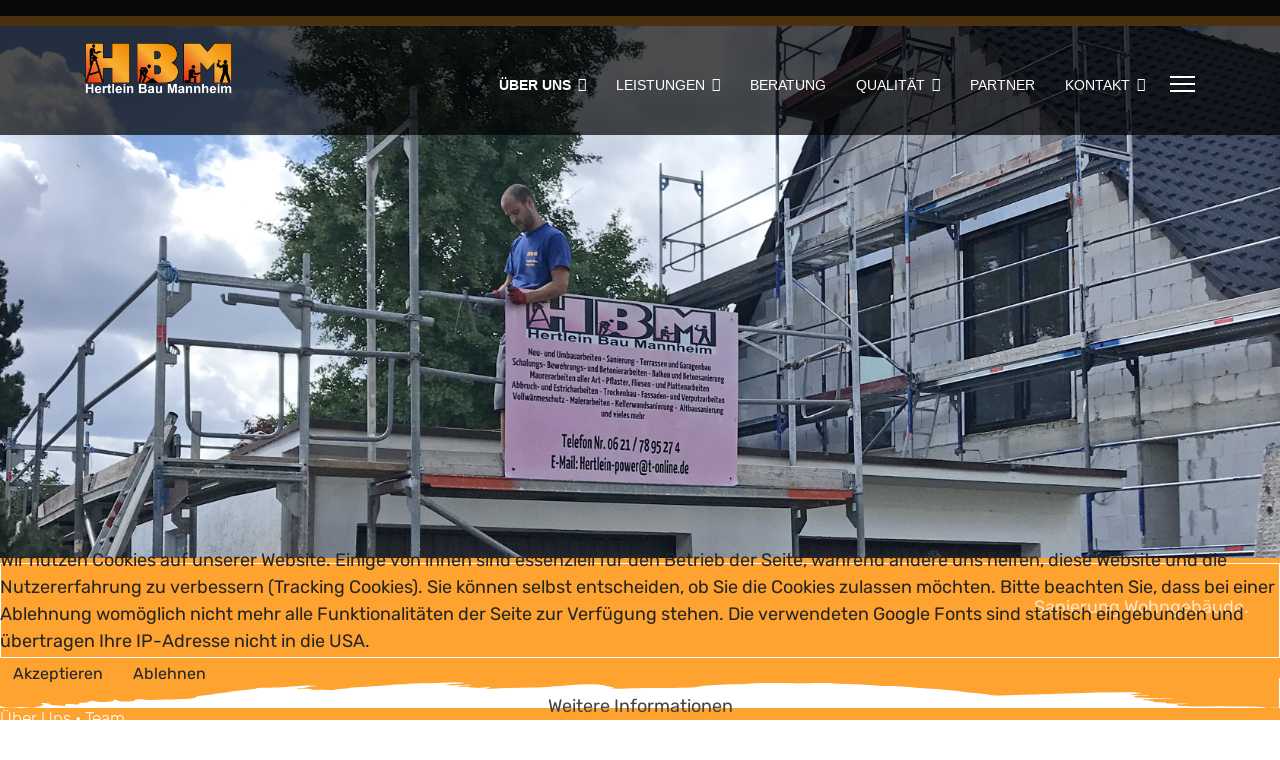

--- FILE ---
content_type: text/html; charset=utf-8
request_url: http://hertleinbau-mannheim.com/index.php/ueber-uns/team
body_size: 40935
content:

<!doctype html>
<html lang="de-de" dir="ltr">
	
<head><!--h4--><!--JMG Disable Google Font 5.2.0--><!--23 js sources localized--><!--17 CSS sources localized-->
<script type="text/javascript">  (function(){    function blockCookies(disableCookies, disableLocal, disableSession){    if(disableCookies == 1){    if(!document.__defineGetter__){    Object.defineProperty(document, 'cookie',{    get: function(){ return ''; },    set: function(){ return true;}    });    }else{    var oldSetter = document.__lookupSetter__('cookie');    if(oldSetter) {    Object.defineProperty(document, 'cookie', {    get: function(){ return ''; },    set: function(v){ if(v.match(/reDimCookieHint\=/) || v.match(/ac7f29983ffe9c35e02b9933ff1344f8\=/)) {    oldSetter.call(document, v);    }    return true;    }    });    }    }    var cookies = document.cookie.split(';');    for (var i = 0; i < cookies.length; i++) {    var cookie = cookies[i];    var pos = cookie.indexOf('=');    var name = '';    if(pos > -1){    name = cookie.substr(0, pos);    }else{    name = cookie;    } if(name.match(/reDimCookieHint/)) {    document.cookie = name + '=; expires=Thu, 01 Jan 1970 00:00:00 GMT';    }    }    }    if(disableLocal == 1){    window.localStorage.clear();    window.localStorage.__proto__ = Object.create(window.Storage.prototype);    window.localStorage.__proto__.setItem = function(){ return undefined; };    }    if(disableSession == 1){    window.sessionStorage.clear();    window.sessionStorage.__proto__ = Object.create(window.Storage.prototype);    window.sessionStorage.__proto__.setItem = function(){ return undefined; };    }    }    blockCookies(1,1,1);    }()); </script>


		
		<meta name="viewport" content="width=device-width, initial-scale=1, shrink-to-fit=no">
		<meta charset="utf-8">
	<meta name="generator" content="HELIX_ULTIMATE_GENERATOR_TEXT">
	<title>Hertlein Bau – Team</title>
	<link href="/images/favicon.ico" rel="icon" type="image/vnd.microsoft.icon">
<link href="/media/vendor/joomla-custom-elements/css/joomla-alert.min.css?0.2.0" rel="stylesheet" />
	<link href="/plugins/system/cookiehint/css/style.css?ac5a20ade8dc899cdbeef0778cd865f3" rel="stylesheet" />
	<link href="/components/com_sppagebuilder/assets/css/font-awesome-5.min.css" rel="stylesheet" />
	<link href="/components/com_sppagebuilder/assets/css/font-awesome-v4-shims.css" rel="stylesheet" />
	<link href="/components/com_sppagebuilder/assets/css/animate.min.css" rel="stylesheet" />
	<link href="/components/com_sppagebuilder/assets/css/sppagebuilder.css" rel="stylesheet" />
	<!--removed external google font: Rubik:100,100italic,200,200italic,300,300italic,400,400italic,500,500italic,600,600italic,700,700italic,800,800italic,900,900italic-->
	<link href="/components/com_sppagebuilder/assets/css/magnific-popup.css" rel="stylesheet" />
	<link href="/media/com_sppagebuilder/css/page-21.css" rel="stylesheet" />
	<link href="/plugins/system/jce/css/content.css?badb4208be409b1335b815dde676300e" rel="stylesheet" />
	<!--removed external google font: Rubik:100,100i,200,200i,300,300i,400,400i,500,500i,600,600i,700,700i,800,800i,900,900i-->
	<!--removed external google font: Rubik:100,100i,200,200i,300,300i,400,400i,500,500i,600,600i,700,700i,800,800i,900,900i-->
	<link href="/templates/h4/css/bootstrap.min.css" rel="stylesheet" />
	<link href="/plugins/system/helixultimate/assets/css/system-j4.min.css" rel="stylesheet" />
	<link href="/templates/h4/css/template.css" rel="stylesheet" />
	<link href="/templates/h4/css/presets/default.css" rel="stylesheet" />
	<link href="/templates/h4/css/custom.css" rel="stylesheet" />
	<style>#redim-cookiehint-bottom {position: fixed; z-index: 99999; left: 0px; right: 0px; bottom: 0px; top: auto !important;}</style>
	<style>#section-id-1565604220355 .sppb-shape-container.sppb-bottom-shape > svg path, #section-id-1565604220355 .sppb-shape-container.sppb-bottom-shape > svg polygon{fill:#ffa330;}</style>
	<style>#section-id-1565604220355 .sppb-shape-container.sppb-bottom-shape > svg{width:100%;max-width:100%;height:30px;}</style>
	<style>@media (min-width: 768px) and (max-width: 991px) { #section-id-1565604220355 .sppb-shape-container.sppb-bottom-shape > svg{width:100%;max-width:100%;} }</style>
	<style>@media (max-width: 767px) { #section-id-1565604220355 .sppb-shape-container.sppb-bottom-shape > svg{width:100%;max-width:100%;} }</style>
	<style>#section-id-1565605264753 .sppb-shape-container.sppb-bottom-shape > svg path, #section-id-1565605264753 .sppb-shape-container.sppb-bottom-shape > svg polygon{fill:#fff;}</style>
	<style>#section-id-1565605264753 .sppb-shape-container.sppb-bottom-shape > svg{width:100%;max-width:100%;height:30px;}</style>
	<style>@media (min-width: 768px) and (max-width: 991px) { #section-id-1565605264753 .sppb-shape-container.sppb-bottom-shape > svg{width:100%;max-width:100%;} }</style>
	<style>@media (max-width: 767px) { #section-id-1565605264753 .sppb-shape-container.sppb-bottom-shape > svg{width:100%;max-width:100%;} }</style>
	<style>#section-id-1694415260211 .sppb-shape-container.sppb-top-shape > svg path, #section-id-1694415260211 .sppb-shape-container.sppb-top-shape > svg polygon{fill:#fff;}</style>
	<style>#section-id-1694415260211 .sppb-shape-container.sppb-top-shape > svg{width:100%;max-width:100%;height:30px;}</style>
	<style>@media (min-width: 768px) and (max-width: 991px) { #section-id-1694415260211 .sppb-shape-container.sppb-top-shape > svg{width:100%;max-width:100%;} }</style>
	<style>@media (max-width: 767px) { #section-id-1694415260211 .sppb-shape-container.sppb-top-shape > svg{width:100%;max-width:100%;} }</style>
	<style>#section-id-1694415260211 .sppb-shape-container.sppb-bottom-shape > svg path, #section-id-1694415260211 .sppb-shape-container.sppb-bottom-shape > svg polygon{fill:#464646;}</style>
	<style>#section-id-1694415260211 .sppb-shape-container.sppb-bottom-shape > svg{width:100%;max-width:100%;height:30px;}</style>
	<style>@media (min-width: 768px) and (max-width: 991px) { #section-id-1694415260211 .sppb-shape-container.sppb-bottom-shape > svg{width:100%;max-width:100%;} }</style>
	<style>@media (max-width: 767px) { #section-id-1694415260211 .sppb-shape-container.sppb-bottom-shape > svg{width:100%;max-width:100%;} }</style>
	<style>#sp-header {
  left: 0;
  position: absolute;
  top: 0;
  width: 100%;
  box-shadow: none;
  line-height: 38px;
  padding: 38px 0px 20px 0px;
  background: rgba(0, 0, 0, 0.7);
}


#sp-header.header-sticky {
  padding: 35px 0px;
  background-color: rgba(0, 0, 0, 0.7);
  box-shadow: 0 1px 3px rgba(255,255,255,.1);
}

.logo-image {
  height: 55px;
  margin-top: 5px;
}

#sp-header {
  height: 135px;
  width: 100%;
}

#sp-header {
  line-height: 75px;
}</style>
	<style>body{font-family: 'Rubik', sans-serif;font-size: 18px;font-weight: 400;text-decoration: none;}
</style>
	<style>h1{font-family: 'Rubik', sans-serif;font-size: 30px;font-weight: 400;text-decoration: none;}
</style>
	<style>h3{font-family: 'Rubik', sans-serif;font-size: 17px;font-weight: 300;text-decoration: none;}
</style>
	<style>h4{font-family: 'Rubik', sans-serif;font-size: 30px;font-weight: 100;text-decoration: none;}
</style>
	<style>.sp-megamenu-parent > li > a, .sp-megamenu-parent > li > span, .sp-megamenu-parent .sp-dropdown li.sp-menu-item > a{font-family: 'Arial', sans-serif;font-weight: 300;text-decoration: none;}
</style>
	<style>.logo-image {height:55px;}.logo-image-phone {height:55px;}</style>
	<style>#sp-section-1{ background-color:TRANSPARENT; }</style>
	<style>#sp-main-body{ background-color:#FFA330; }</style>
	<style>#sp-footer{ background-color:#464646;color:#FFFFFF; }</style>
<script src="/media/vendor/jquery/js/jquery.min.js?3.6.3"></script>
	<script src="/media/legacy/js/jquery-noconflict.min.js?04499b98c0305b16b373dff09fe79d1290976288"></script>
	<script type="application/json" class="joomla-script-options new">{"csrf.token":"a8e51733b1f7c5c771cdc858d4120057","data":{"breakpoints":{"tablet":991,"mobile":480},"header":{"stickyOffset":"100"}},"joomla.jtext":{"ERROR":"Fehler","MESSAGE":"Nachricht","NOTICE":"Hinweis","WARNING":"Warnung","JCLOSE":"Schlie\u00dfen","JOK":"OK","JOPEN":"\u00d6ffnen"},"system.paths":{"root":"","rootFull":"http:\/\/hertleinbau-mannheim.com\/","base":"","baseFull":"http:\/\/hertleinbau-mannheim.com\/"}}</script>
	<script src="/media/system/js/core.min.js?576eb51da909dcf692c98643faa6fc89629ead18"></script>
	<script src="/media/vendor/bootstrap/js/bootstrap-es5.min.js?5.2.3" nomodule defer></script>
	<script src="/media/system/js/showon-es5.min.js?4773265a19291954f19755d6f2ade3ca7ed9022f" defer nomodule></script>
	<script src="/media/system/js/messages-es5.min.js?44e3f60beada646706be6569e75b36f7cf293bf9" nomodule defer></script>
	<script src="/media/vendor/bootstrap/js/alert.min.js?5.2.3" type="module"></script>
	<script src="/media/vendor/bootstrap/js/button.min.js?5.2.3" type="module"></script>
	<script src="/media/vendor/bootstrap/js/carousel.min.js?5.2.3" type="module"></script>
	<script src="/media/vendor/bootstrap/js/collapse.min.js?5.2.3" type="module"></script>
	<script src="/media/vendor/bootstrap/js/dropdown.min.js?5.2.3" type="module"></script>
	<script src="/media/vendor/bootstrap/js/modal.min.js?5.2.3" type="module"></script>
	<script src="/media/vendor/bootstrap/js/offcanvas.min.js?5.2.3" type="module"></script>
	<script src="/media/vendor/bootstrap/js/popover.min.js?5.2.3" type="module"></script>
	<script src="/media/vendor/bootstrap/js/scrollspy.min.js?5.2.3" type="module"></script>
	<script src="/media/vendor/bootstrap/js/tab.min.js?5.2.3" type="module"></script>
	<script src="/media/vendor/bootstrap/js/toast.min.js?5.2.3" type="module"></script>
	<script src="/media/system/js/showon.min.js?bfc733e48a923aaffb3d959cd04f176bad7d7d52" type="module"></script>
	<script src="/media/system/js/messages.min.js?7425e8d1cb9e4f061d5e30271d6d99b085344117" type="module"></script>
	<script src="/components/com_sppagebuilder/assets/js/jquery.parallax.js"></script>
	<script src="/components/com_sppagebuilder/assets/js/sppagebuilder.js" defer></script>
	<script src="/components/com_sppagebuilder/assets/js/jquery.magnific-popup.min.js"></script>
	<script src="/templates/h4/js/main.js"></script>
	<script>;(function ($) {
	$.ajaxSetup({
		headers: {
			'X-CSRF-Token': Joomla.getOptions('csrf.token')
		}
	});
})(jQuery);</script>
	<script>template="h4";</script>
	<meta property="og:title" content="Team" />
	<meta property="og:type" content="website" />
	<meta property="og:url" content="http://hertleinbau-mannheim.com/index.php/ueber-uns/team" />
	<meta property="og:site_name" content="Hertlein Bau" />
	<meta name="twitter:card" content="summary" />
	<meta name="twitter:site" content="Hertlein Bau" />
	<link href="/media/plg_system_jmgdisablegooglefont/assets/css/rubik.css" rel="stylesheet" type="text/css" />
<link href="/media/plg_system_jmgdisablegooglefont/assets/css/rubik.css" rel="stylesheet" type="text/css" />
<link href="/media/plg_system_jmgdisablegooglefont/assets/css/rubik.css" rel="stylesheet" type="text/css" />
</head>
	<body class="site helix-ultimate hu com_sppagebuilder com-sppagebuilder view-page layout-default task-none itemid-193 de-de ltr sticky-header layout-fluid offcanvas-init offcanvs-position-right">

		
		
		<div class="body-wrapper">
			<div class="body-innerwrapper">
				
	<div class="sticky-header-placeholder"></div>
<div id="sp-top-bar">
	<div class="container">
		<div class="container-inner">
			<div class="row">
				<div id="sp-top1" class="col-lg-6">
					<div class="sp-column text-center text-lg-start">
						
												
					</div>
				</div>

				<div id="sp-top2" class="col-lg-6">
					<div class="sp-column text-center text-lg-end">
						
												
					</div>
				</div>
			</div>
		</div>
	</div>
</div>

<header id="sp-header">
	<div class="container">
		<div class="container-inner">
			<div class="row">
				<!-- Logo -->
				<div id="sp-logo" class="col-auto">
					<div class="sp-column">
						<div class="logo"><a href="/">
				<img class='logo-image '
					srcset='http://hertleinbau-mannheim.com/images/hbm_logo.png 1x, '
					src='http://hertleinbau-mannheim.com/images/hbm_logo.png'
					alt='Hertlein Bau'
				/>
				</a></div>						
					</div>
				</div>

				<!-- Menu -->
				<div id="sp-menu" class="col-auto flex-auto">
					<div class="sp-column d-flex justify-content-end align-items-center">
						<nav class="sp-megamenu-wrapper d-flex" role="navigation"><ul class="sp-megamenu-parent menu-animation-pulse d-none d-lg-block"><li class="sp-menu-item sp-has-child active"><a   href="/index.php"  >Über uns</a><div class="sp-dropdown sp-dropdown-main sp-menu-right" style="width: 300px;"><div class="sp-dropdown-inner"><ul class="sp-dropdown-items"><li class="sp-menu-item"><a   href="/index.php/ueber-uns/philosophie"  >Philosophie</a></li><li class="sp-menu-item"><a   href="/index.php/ueber-uns/historie"  >Historie</a></li><li class="sp-menu-item current-item active"><a aria-current="page"  href="/index.php/ueber-uns/team"  >Team</a></li><li class="sp-menu-item"><a   href="/index.php/ueber-uns/referenzen"  >Referenzen</a></li></ul></div></div></li><li class="sp-menu-item sp-has-child"><a   href="/index.php/leistungen"  >Leistungen</a><div class="sp-dropdown sp-dropdown-main sp-menu-right" style="width: 300px;"><div class="sp-dropdown-inner"><ul class="sp-dropdown-items"><li class="sp-menu-item"><a   href="/index.php/leistungen/rohbau"  >Rohbau</a></li><li class="sp-menu-item"><a   href="/index.php/leistungen/neubau"  >Neubau</a></li><li class="sp-menu-item"><a   href="/index.php/leistungen/sanierung"  >Sanierung</a></li><li class="sp-menu-item"><a   href="/index.php/leistungen/umbau"  >Umbau</a></li><li class="sp-menu-item"><a   href="/index.php/leistungen/pflasterarbeiten"  >Pflasterarbeiten</a></li><li class="sp-menu-item"><a   href="/index.php/leistungen/energieversorgung"  >Energieversorgung</a></li></ul></div></div></li><li class="sp-menu-item"><a   href="/index.php/beratung"  >Beratung</a></li><li class="sp-menu-item sp-has-child"><a   href="/index.php/qualitaet"  >Qualität</a><div class="sp-dropdown sp-dropdown-main sp-menu-right" style="width: 300px;"><div class="sp-dropdown-inner"><ul class="sp-dropdown-items"><li class="sp-menu-item"><a   href="/index.php/qualitaet/zertifizierungen"  >Zertifizierungen</a></li></ul></div></div></li><li class="sp-menu-item"><a   href="/index.php/partner"  >Partner</a></li><li class="sp-menu-item sp-has-child"><a   href="/index.php/kontakt"  >Kontakt</a><div class="sp-dropdown sp-dropdown-main sp-menu-right" style="width: 300px;"><div class="sp-dropdown-inner"><ul class="sp-dropdown-items"><li class="sp-menu-item"><a   href="/index.php/kontakt/ansprechpartner"  >Ansprechpartner</a></li></ul></div></div></li></ul><a id="offcanvas-toggler" aria-label="Menu" class="offcanvas-toggler-right" href="#"><div class="burger-icon" aria-hidden="true"><span></span><span></span><span></span></div></a></nav>						

						<!-- Related Modules -->
						<div class="d-none d-lg-flex header-modules align-items-center">
							
													</div>

						<!-- if offcanvas position right -->
													<a id="offcanvas-toggler"  aria-label="Menu" title="Menu"  class="mega_offcanvas offcanvas-toggler-secondary offcanvas-toggler-right d-flex align-items-center" href="#">
							<div class="burger-icon" aria-hidden="true"><span></span><span></span><span></span></div>
							</a>
											</div>
				</div>
			</div>
		</div>
	</div>
</header>
				
<section id="sp-section-1" >

				
	
<div class="row">
	<div id="sp-title" class="col-lg-12 "><div class="sp-column "></div></div></div>
				
</section>
<section id="sp-main-body" >

				
	
<div class="row">
	
<main id="sp-component" class="col-lg-12 ">
	<div class="sp-column ">
		<div id="system-message-container" aria-live="polite">
	</div>


		
		
<div id="sp-page-builder" class="sp-page-builder  page-21">

	
	<div class="page-content">
				<div id="section-id-1565604220355" class="sppb-section" ><div class="sppb-shape-container sppb-bottom-shape  sppb-shape-flip sppb-shape-invert sppb-shape-to-front"><svg xmlns="http://www.w3.org/2000/svg" viewBox="0 0 1000 90.1" preserveAspectRatio="none"><title>rocky-mountain-NEGATIVE</title><path d="M999.2,0V89.3c-2.1-.4-3.8.3-5.7.4,0,.1.1.2.1.3l-.3-.1a4.27,4.27,0,0,0-2.5-.1l-.1.1c-3.1-.8-2.6-3.4-8.3-3v-.5c-5.2-.2-10.4-.7-15.7-.5-5-.3-10.3-1.6-15.1-.8-5.6.9-10.9.7-16.4.8a29.31,29.31,0,0,0-7.2-1.2c-6.4-.3-8.2-2-8.6-4.3,0-.5-.2-1.1,1.2-1.5,3.9.1,5.7-1.1,8.4-2.1-4.9-1-9,.5-13.2.1h-2.4c-4.4-.6-.5-2.7-3.7-3.5a40,40,0,0,1-8.4-1.5c.3-2.6-3.8-4.2-8.5-5.5,0-1.1-.4-2.3,3.6-2.5h1.3l4.8-.5c3.3-.4,6.6-.9,9.7-1.5,1.8-.4,4-.6,4.9-1.5a.52.52,0,0,0,.4-.2c.1-.1,0-.2-.4-.3-2.2,0-4.4.1-6.6,0-4.4-.2-8.3,1.4-12.8.5a46.46,46.46,0,0,0-9.7-2l-2.4-1.5c.4-.1.4-.3,0-.5.7-2.2,3.8-3.3,9-3.5a6.54,6.54,0,0,0,3.1-.5c.4-2-2.7-1.1-4.9-1-2.5.8-4.9.2-7.3,0h-1.2c-3.5-2.3,2.3-3,4.6-4.1,4.6-2.2,4.5-2.8-2.1-4v-.5a257.26,257.26,0,0,0-29.1,1l-31.5,3.5a58.57,58.57,0,0,1-14.5,1.5c-1.2.7-3.1.4-4.8.5-1.3.7-3.2.4-4.9.5v.5c-7.2.4-14,1.5-20.7,2.5H779c-1.8-.7-4.2-1.2-5.3-2-5.1-3.7-13.8-5.8-21.2-8.5.1,0,.2-.1.3-.1.3-.3.2-.6-.5-.9-3.2-1.8-7.5-3.2-10.9-5l-1.2-.4a58.37,58.37,0,0,0-17-4.4,16.59,16.59,0,0,1-4.5-1.2c-8.4-2.7-15.5-6.4-27.9-5.9-1.8.1-3.2-.6-5-.8h-.2l-.1-.7a8.16,8.16,0,0,1-3.6-1.5c-8.7-2-18.3-3.1-27.8-4.1l-3.6-1-1.3-1c-5.8-.4-11.6-1.2-17,.5l-10.8.5a8.75,8.75,0,0,0-1.6-.2c-13.2-1.8-25.9-2.1-37.3,2.2-13.8.9-26.7,2.5-36.3,7.1l-2.6,2.5c-5.1,1.4-11.3,1.4-16.9,2-14.1.2-28.4-.3-41.8,2.2-.2,0-.4.1-.6.1-3.5.3-6,0-6-1.8,1.8-.8,1.7-1.7,0-2.5-1.5-2.3-6.3-4-6.2-6.5a16.84,16.84,0,0,1-4.8-2,42.72,42.72,0,0,0-21.8,2.5c-5.5.9-9,3.1-14.5,4l-2.5,1.4-4.8.5a13.86,13.86,0,0,1-5.3,1l-20,1.5a1.71,1.71,0,0,0-1.4,0c-6.9.5-12.2,3-19.9,2.9,3.2-.6,3-2.1,5.4-2.9.6-2.1.6-2.1-1.2-2.5-3.9.2-5.9,2.8-10.9,1.5-.4-.5-.5-1.2-2.4-.9h-.1c-1.3-1.4-2.2-3-7.5-2.2-.8.2-2.3-.5-3.4-.8,1.9-.8,3.3-1.7,4.9-2.5,2.5-.2,4.8-.5,6.1-1.5-.8-1.4-2.9-.7-4.8-.5a63.58,63.58,0,0,1-14.5,1c-1.5-.5-1-1,0-1.5l1.2-.5a11.6,11.6,0,0,0,2.4-2c2.7-.3,6.2.1,7.3-1.5h1.2c.7-.6,2.7-1.1,1.2-2l-6.1-1c-1.6.5-3.2-.7-4.8,0-6.7,1.1-13,2.7-20.6,2.5-.7.3-2,.2-2.6.5-2.4.2-5-.4-7.1.5-1.6,0-2.4.4-2.5,1l-2.3.5a36.43,36.43,0,0,0-13.4,3.5c-3.5.6-5.7,2.1-9.7,2.5-1.3,1.1-4.1,1.3-6.2,1.8-3.3.8-7.5,1.1-9.5,2.7-2.7-.1-3.5,1-4.9,1.6-4,1.8-9.8,3-12.1,5.5h-4.8c-3.4-1-7.3-.3-10.9-.5-1.9-1.3-1.6-3.6-7.9-3-1.5.1-4.2.5-4.7-.5s2.6-1.1,4.1-1.5c1.1-.4,3-.8,3-1.2.2-2.5,4.4-3.9,8.6-5.6-2.2-.3-5.1.3-6.4-.7-1.1-.9,3.7-.3,1.9-1.6-8.8,1.2-15.3,4-22.7,6.1l-3.7,1c-3.4.8-7.6,0-10.9,1-3.4.3-5.4,1.1-6.1,2.5-4.1,1.8-7.8,3.8-12.5,5.3A30.53,30.53,0,0,0,175.5,44c-1.9.4-3.5,1-3.6,2-2.2.6-4.5,1.2-4.8,2.5-3,.6-4,2-6,3-2,.4-3.6,1-3.7,2-3.3,1-4.3,2.4-4.2,4.1.1,2.5-3.7,4.7-9.3,5.5-3.5.5-7.1.9-10.7,1.4-4.5.6-9.4.5-13.6,1.6a8.07,8.07,0,0,1-5.7-.6c-1.6-.9-2.9-2.3-5.8-1.8s-2.7,2.1-2.7,3.3v1c-.1,0-.2.1-.3.2-1.6,1-2.4,2.4-6.6,2.3-3.9-.1-4.9-1.4-6.4-2.5,0-1.1-.4-2.1-3.3-2.8-.1,1.3-1.2,2.4.9,3.3-.1,1.4-3.8,1.9-4.9,3a4,4,0,0,0-2.4.5c-2.9.7-5.2.7-6.2-.9-.7-1.2-2.6-1.9-5.4-2.2-2.4,1.6-.6,3.7-4.1,5.1-6.5,0-4.6,2-4.8,3.4-.3,2.3-1.2,2.6-5.8,1.4-4-1.1-5-.3-5.1,1.2v4.8c-3.7-2.1-7.9-2.6-10.9-3.8l-1.2-2c.2-1.6-1.7-2.7-4.5-3.6-1.6-.5-3.1-.1-2.3.6,1.5,1.3-.5,2.8,2,4v1.5c-.4,2.6-7,4.2-6.1,7-3.6.8-6.8.9-9.1-.9-.7-.5-2.8-1.4-3.5-.4C13.7,89.9,9.1,89,5,89L1.3,85.5A2.07,2.07,0,0,0,0,84.4v5.7H1000V0Z" transform="translate(0 0)"/></svg></div><div class="sppb-container-inner"><div class="sppb-row"><div class="sppb-col-md-12" id="column-wrap-id-1565604220354"><div id="column-id-1565604220354" class="sppb-column" ><div class="sppb-column-addons"><div id="sppb-addon-wrapper-1565604220358" class="sppb-addon-wrapper"><div id="sppb-addon-1565604220358" class="clearfix "     ><div id="sppb-carousel-1565604220358" data-interval="false" class="sppb-carousel sppb-slide"><div class="sppb-carousel-inner sppb-text-center"><div class="sppb-item sppb-item-15656042203580  sppb-item-has-bg active"><img src="/images/2023/09/14/header1c.jpg" alt=""><div class="sppb-carousel-item-inner"><div class="sppb-carousel-caption"><div class="sppb-carousel-text"></div></div></div></div></div></div></div></div></div></div></div></div></div></div><div id="section-id-1694592334332" class="sppb-section sppb-section-content-center" ><div class="sppb-container-inner"><div class="sppb-row sppb-align-center"><div class="sppb-col-md-6" id="column-wrap-id-1694592334337"><div id="column-id-1694592334337" class="sppb-column" ><div class="sppb-column-addons"></div></div></div><div class="sppb-col-md-5" id="column-wrap-id-1694592334338"><div id="column-id-1694592334338" class="sppb-column" ><div class="sppb-column-addons"><div id="section-id-1694592334339" class="sppb-section" ><div class="sppb-container-inner"><div class="sppb-row"><div class="sppb-col-md-12" id="column-wrap-id-1694592334340"><div id="column-id-1694592334340" class="sppb-column" ><div class="sppb-column-addons"><div id="sppb-addon-wrapper-1694592334341" class="sppb-addon-wrapper"><div id="sppb-addon-1694592334341" class="clearfix "     ><div class="sppb-addon sppb-addon-text-block  "><div class="sppb-addon-content"><p style="text-align: right;">Sanierung Wohngebäude.</p></div></div></div></div></div></div></div></div></div></div></div></div></div><div class="sppb-col-md-1" id="column-wrap-id-1694592334342"><div id="column-id-1694592334342" class="sppb-column" ><div class="sppb-column-addons"></div></div></div></div></div></div><section id="section-id-1565605264753" class="sppb-section" ><div class="sppb-shape-container sppb-bottom-shape  sppb-shape-flip sppb-shape-invert sppb-shape-to-front"><svg xmlns="http://www.w3.org/2000/svg" viewBox="0 0 1000 90.1" preserveAspectRatio="none"><title>rocky-mountain-NEGATIVE</title><path d="M999.2,0V89.3c-2.1-.4-3.8.3-5.7.4,0,.1.1.2.1.3l-.3-.1a4.27,4.27,0,0,0-2.5-.1l-.1.1c-3.1-.8-2.6-3.4-8.3-3v-.5c-5.2-.2-10.4-.7-15.7-.5-5-.3-10.3-1.6-15.1-.8-5.6.9-10.9.7-16.4.8a29.31,29.31,0,0,0-7.2-1.2c-6.4-.3-8.2-2-8.6-4.3,0-.5-.2-1.1,1.2-1.5,3.9.1,5.7-1.1,8.4-2.1-4.9-1-9,.5-13.2.1h-2.4c-4.4-.6-.5-2.7-3.7-3.5a40,40,0,0,1-8.4-1.5c.3-2.6-3.8-4.2-8.5-5.5,0-1.1-.4-2.3,3.6-2.5h1.3l4.8-.5c3.3-.4,6.6-.9,9.7-1.5,1.8-.4,4-.6,4.9-1.5a.52.52,0,0,0,.4-.2c.1-.1,0-.2-.4-.3-2.2,0-4.4.1-6.6,0-4.4-.2-8.3,1.4-12.8.5a46.46,46.46,0,0,0-9.7-2l-2.4-1.5c.4-.1.4-.3,0-.5.7-2.2,3.8-3.3,9-3.5a6.54,6.54,0,0,0,3.1-.5c.4-2-2.7-1.1-4.9-1-2.5.8-4.9.2-7.3,0h-1.2c-3.5-2.3,2.3-3,4.6-4.1,4.6-2.2,4.5-2.8-2.1-4v-.5a257.26,257.26,0,0,0-29.1,1l-31.5,3.5a58.57,58.57,0,0,1-14.5,1.5c-1.2.7-3.1.4-4.8.5-1.3.7-3.2.4-4.9.5v.5c-7.2.4-14,1.5-20.7,2.5H779c-1.8-.7-4.2-1.2-5.3-2-5.1-3.7-13.8-5.8-21.2-8.5.1,0,.2-.1.3-.1.3-.3.2-.6-.5-.9-3.2-1.8-7.5-3.2-10.9-5l-1.2-.4a58.37,58.37,0,0,0-17-4.4,16.59,16.59,0,0,1-4.5-1.2c-8.4-2.7-15.5-6.4-27.9-5.9-1.8.1-3.2-.6-5-.8h-.2l-.1-.7a8.16,8.16,0,0,1-3.6-1.5c-8.7-2-18.3-3.1-27.8-4.1l-3.6-1-1.3-1c-5.8-.4-11.6-1.2-17,.5l-10.8.5a8.75,8.75,0,0,0-1.6-.2c-13.2-1.8-25.9-2.1-37.3,2.2-13.8.9-26.7,2.5-36.3,7.1l-2.6,2.5c-5.1,1.4-11.3,1.4-16.9,2-14.1.2-28.4-.3-41.8,2.2-.2,0-.4.1-.6.1-3.5.3-6,0-6-1.8,1.8-.8,1.7-1.7,0-2.5-1.5-2.3-6.3-4-6.2-6.5a16.84,16.84,0,0,1-4.8-2,42.72,42.72,0,0,0-21.8,2.5c-5.5.9-9,3.1-14.5,4l-2.5,1.4-4.8.5a13.86,13.86,0,0,1-5.3,1l-20,1.5a1.71,1.71,0,0,0-1.4,0c-6.9.5-12.2,3-19.9,2.9,3.2-.6,3-2.1,5.4-2.9.6-2.1.6-2.1-1.2-2.5-3.9.2-5.9,2.8-10.9,1.5-.4-.5-.5-1.2-2.4-.9h-.1c-1.3-1.4-2.2-3-7.5-2.2-.8.2-2.3-.5-3.4-.8,1.9-.8,3.3-1.7,4.9-2.5,2.5-.2,4.8-.5,6.1-1.5-.8-1.4-2.9-.7-4.8-.5a63.58,63.58,0,0,1-14.5,1c-1.5-.5-1-1,0-1.5l1.2-.5a11.6,11.6,0,0,0,2.4-2c2.7-.3,6.2.1,7.3-1.5h1.2c.7-.6,2.7-1.1,1.2-2l-6.1-1c-1.6.5-3.2-.7-4.8,0-6.7,1.1-13,2.7-20.6,2.5-.7.3-2,.2-2.6.5-2.4.2-5-.4-7.1.5-1.6,0-2.4.4-2.5,1l-2.3.5a36.43,36.43,0,0,0-13.4,3.5c-3.5.6-5.7,2.1-9.7,2.5-1.3,1.1-4.1,1.3-6.2,1.8-3.3.8-7.5,1.1-9.5,2.7-2.7-.1-3.5,1-4.9,1.6-4,1.8-9.8,3-12.1,5.5h-4.8c-3.4-1-7.3-.3-10.9-.5-1.9-1.3-1.6-3.6-7.9-3-1.5.1-4.2.5-4.7-.5s2.6-1.1,4.1-1.5c1.1-.4,3-.8,3-1.2.2-2.5,4.4-3.9,8.6-5.6-2.2-.3-5.1.3-6.4-.7-1.1-.9,3.7-.3,1.9-1.6-8.8,1.2-15.3,4-22.7,6.1l-3.7,1c-3.4.8-7.6,0-10.9,1-3.4.3-5.4,1.1-6.1,2.5-4.1,1.8-7.8,3.8-12.5,5.3A30.53,30.53,0,0,0,175.5,44c-1.9.4-3.5,1-3.6,2-2.2.6-4.5,1.2-4.8,2.5-3,.6-4,2-6,3-2,.4-3.6,1-3.7,2-3.3,1-4.3,2.4-4.2,4.1.1,2.5-3.7,4.7-9.3,5.5-3.5.5-7.1.9-10.7,1.4-4.5.6-9.4.5-13.6,1.6a8.07,8.07,0,0,1-5.7-.6c-1.6-.9-2.9-2.3-5.8-1.8s-2.7,2.1-2.7,3.3v1c-.1,0-.2.1-.3.2-1.6,1-2.4,2.4-6.6,2.3-3.9-.1-4.9-1.4-6.4-2.5,0-1.1-.4-2.1-3.3-2.8-.1,1.3-1.2,2.4.9,3.3-.1,1.4-3.8,1.9-4.9,3a4,4,0,0,0-2.4.5c-2.9.7-5.2.7-6.2-.9-.7-1.2-2.6-1.9-5.4-2.2-2.4,1.6-.6,3.7-4.1,5.1-6.5,0-4.6,2-4.8,3.4-.3,2.3-1.2,2.6-5.8,1.4-4-1.1-5-.3-5.1,1.2v4.8c-3.7-2.1-7.9-2.6-10.9-3.8l-1.2-2c.2-1.6-1.7-2.7-4.5-3.6-1.6-.5-3.1-.1-2.3.6,1.5,1.3-.5,2.8,2,4v1.5c-.4,2.6-7,4.2-6.1,7-3.6.8-6.8.9-9.1-.9-.7-.5-2.8-1.4-3.5-.4C13.7,89.9,9.1,89,5,89L1.3,85.5A2.07,2.07,0,0,0,0,84.4v5.7H1000V0Z" transform="translate(0 0)"/></svg></div><div class="sppb-row-container"><div class="sppb-row"><div class="sppb-col-md-8" id="column-wrap-id-1565605264752"><div id="column-id-1565605264752" class="sppb-column" ><div class="sppb-column-addons"><div id="sppb-addon-wrapper-1565605264756" class="sppb-addon-wrapper"><div id="sppb-addon-1565605264756" class="clearfix "     ><div class="sppb-addon sppb-addon-text-block  "><h3 class="sppb-addon-title">Über Uns • Team</h3><div class="sppb-addon-content"><h1>TEAMFÄHIGKEIT MUSS GELEBT WERDEN.</h1></div></div></div></div><div id="sppb-addon-wrapper-1565681601459" class="sppb-addon-wrapper"><div id="sppb-addon-1565681601459" class="clearfix "     ><div class="sppb-addon sppb-addon-text-block  "><div class="sppb-addon-content"><p><span style="font-size: 18pt;">Unsere Mitarbeiter sind fest angestellte Fachkräfte und langjährig bei Hertlein Bau beschäftigt.</span> Das Einbeziehen in das gesamte Projekt und ihre Projekterfahrung sind eine Voraussetzung für kompetente Entscheidungen sowie <span style="font-size: 18pt;">Qualitätsmerkmal in der Teamführung</span> von Hertlein Bau. Unser Team ist am Projekterfolg interessiert und engagiert sich in der Findung der jeweils optimalen Lösung. Weiterbildung für das Führen von Fahrzeugen, die fachgerechte Handhabung von Maschinen, Sicherheitsunterweisungen und der stetige Blick auf den zu erfüllenden Tagesplan machen das gesamte Team fit für jede Herausforderung.</p></div></div></div></div></div></div></div><div class="sppb-col-md-4" id="column-wrap-id-1694592334341"><div id="column-id-1694592334341" class="sppb-column" ><div class="sppb-column-addons"><div id="sppb-addon-wrapper-1565778678970" class="sppb-addon-wrapper"><div id="sppb-addon-1565778678970" class="clearfix "     ><div class="sppb-addon sppb-addon-single-image sppb-text-center "><div class="sppb-addon-content"><div class="sppb-addon-single-image-container"><img class="sppb-img-responsive" src="/images/2023/09/13/img_0273_2.jpg"  alt="Image" title=""   /></div></div></div></div></div></div></div></div></div></div></section><section id="section-id-1694415260211" class="sppb-section" ><div class="sppb-shape-container sppb-top-shape  sppb-shape-flip sppb-shape-invert sppb-shape-to-front"><svg xmlns="http://www.w3.org/2000/svg" viewBox="0 0 1000 90.1" preserveAspectRatio="none"><title>rocky-mountain-NEGATIVE</title><path d="M999.2,0V89.3c-2.1-.4-3.8.3-5.7.4,0,.1.1.2.1.3l-.3-.1a4.27,4.27,0,0,0-2.5-.1l-.1.1c-3.1-.8-2.6-3.4-8.3-3v-.5c-5.2-.2-10.4-.7-15.7-.5-5-.3-10.3-1.6-15.1-.8-5.6.9-10.9.7-16.4.8a29.31,29.31,0,0,0-7.2-1.2c-6.4-.3-8.2-2-8.6-4.3,0-.5-.2-1.1,1.2-1.5,3.9.1,5.7-1.1,8.4-2.1-4.9-1-9,.5-13.2.1h-2.4c-4.4-.6-.5-2.7-3.7-3.5a40,40,0,0,1-8.4-1.5c.3-2.6-3.8-4.2-8.5-5.5,0-1.1-.4-2.3,3.6-2.5h1.3l4.8-.5c3.3-.4,6.6-.9,9.7-1.5,1.8-.4,4-.6,4.9-1.5a.52.52,0,0,0,.4-.2c.1-.1,0-.2-.4-.3-2.2,0-4.4.1-6.6,0-4.4-.2-8.3,1.4-12.8.5a46.46,46.46,0,0,0-9.7-2l-2.4-1.5c.4-.1.4-.3,0-.5.7-2.2,3.8-3.3,9-3.5a6.54,6.54,0,0,0,3.1-.5c.4-2-2.7-1.1-4.9-1-2.5.8-4.9.2-7.3,0h-1.2c-3.5-2.3,2.3-3,4.6-4.1,4.6-2.2,4.5-2.8-2.1-4v-.5a257.26,257.26,0,0,0-29.1,1l-31.5,3.5a58.57,58.57,0,0,1-14.5,1.5c-1.2.7-3.1.4-4.8.5-1.3.7-3.2.4-4.9.5v.5c-7.2.4-14,1.5-20.7,2.5H779c-1.8-.7-4.2-1.2-5.3-2-5.1-3.7-13.8-5.8-21.2-8.5.1,0,.2-.1.3-.1.3-.3.2-.6-.5-.9-3.2-1.8-7.5-3.2-10.9-5l-1.2-.4a58.37,58.37,0,0,0-17-4.4,16.59,16.59,0,0,1-4.5-1.2c-8.4-2.7-15.5-6.4-27.9-5.9-1.8.1-3.2-.6-5-.8h-.2l-.1-.7a8.16,8.16,0,0,1-3.6-1.5c-8.7-2-18.3-3.1-27.8-4.1l-3.6-1-1.3-1c-5.8-.4-11.6-1.2-17,.5l-10.8.5a8.75,8.75,0,0,0-1.6-.2c-13.2-1.8-25.9-2.1-37.3,2.2-13.8.9-26.7,2.5-36.3,7.1l-2.6,2.5c-5.1,1.4-11.3,1.4-16.9,2-14.1.2-28.4-.3-41.8,2.2-.2,0-.4.1-.6.1-3.5.3-6,0-6-1.8,1.8-.8,1.7-1.7,0-2.5-1.5-2.3-6.3-4-6.2-6.5a16.84,16.84,0,0,1-4.8-2,42.72,42.72,0,0,0-21.8,2.5c-5.5.9-9,3.1-14.5,4l-2.5,1.4-4.8.5a13.86,13.86,0,0,1-5.3,1l-20,1.5a1.71,1.71,0,0,0-1.4,0c-6.9.5-12.2,3-19.9,2.9,3.2-.6,3-2.1,5.4-2.9.6-2.1.6-2.1-1.2-2.5-3.9.2-5.9,2.8-10.9,1.5-.4-.5-.5-1.2-2.4-.9h-.1c-1.3-1.4-2.2-3-7.5-2.2-.8.2-2.3-.5-3.4-.8,1.9-.8,3.3-1.7,4.9-2.5,2.5-.2,4.8-.5,6.1-1.5-.8-1.4-2.9-.7-4.8-.5a63.58,63.58,0,0,1-14.5,1c-1.5-.5-1-1,0-1.5l1.2-.5a11.6,11.6,0,0,0,2.4-2c2.7-.3,6.2.1,7.3-1.5h1.2c.7-.6,2.7-1.1,1.2-2l-6.1-1c-1.6.5-3.2-.7-4.8,0-6.7,1.1-13,2.7-20.6,2.5-.7.3-2,.2-2.6.5-2.4.2-5-.4-7.1.5-1.6,0-2.4.4-2.5,1l-2.3.5a36.43,36.43,0,0,0-13.4,3.5c-3.5.6-5.7,2.1-9.7,2.5-1.3,1.1-4.1,1.3-6.2,1.8-3.3.8-7.5,1.1-9.5,2.7-2.7-.1-3.5,1-4.9,1.6-4,1.8-9.8,3-12.1,5.5h-4.8c-3.4-1-7.3-.3-10.9-.5-1.9-1.3-1.6-3.6-7.9-3-1.5.1-4.2.5-4.7-.5s2.6-1.1,4.1-1.5c1.1-.4,3-.8,3-1.2.2-2.5,4.4-3.9,8.6-5.6-2.2-.3-5.1.3-6.4-.7-1.1-.9,3.7-.3,1.9-1.6-8.8,1.2-15.3,4-22.7,6.1l-3.7,1c-3.4.8-7.6,0-10.9,1-3.4.3-5.4,1.1-6.1,2.5-4.1,1.8-7.8,3.8-12.5,5.3A30.53,30.53,0,0,0,175.5,44c-1.9.4-3.5,1-3.6,2-2.2.6-4.5,1.2-4.8,2.5-3,.6-4,2-6,3-2,.4-3.6,1-3.7,2-3.3,1-4.3,2.4-4.2,4.1.1,2.5-3.7,4.7-9.3,5.5-3.5.5-7.1.9-10.7,1.4-4.5.6-9.4.5-13.6,1.6a8.07,8.07,0,0,1-5.7-.6c-1.6-.9-2.9-2.3-5.8-1.8s-2.7,2.1-2.7,3.3v1c-.1,0-.2.1-.3.2-1.6,1-2.4,2.4-6.6,2.3-3.9-.1-4.9-1.4-6.4-2.5,0-1.1-.4-2.1-3.3-2.8-.1,1.3-1.2,2.4.9,3.3-.1,1.4-3.8,1.9-4.9,3a4,4,0,0,0-2.4.5c-2.9.7-5.2.7-6.2-.9-.7-1.2-2.6-1.9-5.4-2.2-2.4,1.6-.6,3.7-4.1,5.1-6.5,0-4.6,2-4.8,3.4-.3,2.3-1.2,2.6-5.8,1.4-4-1.1-5-.3-5.1,1.2v4.8c-3.7-2.1-7.9-2.6-10.9-3.8l-1.2-2c.2-1.6-1.7-2.7-4.5-3.6-1.6-.5-3.1-.1-2.3.6,1.5,1.3-.5,2.8,2,4v1.5c-.4,2.6-7,4.2-6.1,7-3.6.8-6.8.9-9.1-.9-.7-.5-2.8-1.4-3.5-.4C13.7,89.9,9.1,89,5,89L1.3,85.5A2.07,2.07,0,0,0,0,84.4v5.7H1000V0Z" transform="translate(0 0)"/></svg></div><div class="sppb-shape-container sppb-bottom-shape  sppb-shape-flip sppb-shape-invert sppb-shape-to-front"><svg xmlns="http://www.w3.org/2000/svg" viewBox="0 0 1000 90.1" preserveAspectRatio="none"><title>rocky-mountain-NEGATIVE</title><path d="M999.2,0V89.3c-2.1-.4-3.8.3-5.7.4,0,.1.1.2.1.3l-.3-.1a4.27,4.27,0,0,0-2.5-.1l-.1.1c-3.1-.8-2.6-3.4-8.3-3v-.5c-5.2-.2-10.4-.7-15.7-.5-5-.3-10.3-1.6-15.1-.8-5.6.9-10.9.7-16.4.8a29.31,29.31,0,0,0-7.2-1.2c-6.4-.3-8.2-2-8.6-4.3,0-.5-.2-1.1,1.2-1.5,3.9.1,5.7-1.1,8.4-2.1-4.9-1-9,.5-13.2.1h-2.4c-4.4-.6-.5-2.7-3.7-3.5a40,40,0,0,1-8.4-1.5c.3-2.6-3.8-4.2-8.5-5.5,0-1.1-.4-2.3,3.6-2.5h1.3l4.8-.5c3.3-.4,6.6-.9,9.7-1.5,1.8-.4,4-.6,4.9-1.5a.52.52,0,0,0,.4-.2c.1-.1,0-.2-.4-.3-2.2,0-4.4.1-6.6,0-4.4-.2-8.3,1.4-12.8.5a46.46,46.46,0,0,0-9.7-2l-2.4-1.5c.4-.1.4-.3,0-.5.7-2.2,3.8-3.3,9-3.5a6.54,6.54,0,0,0,3.1-.5c.4-2-2.7-1.1-4.9-1-2.5.8-4.9.2-7.3,0h-1.2c-3.5-2.3,2.3-3,4.6-4.1,4.6-2.2,4.5-2.8-2.1-4v-.5a257.26,257.26,0,0,0-29.1,1l-31.5,3.5a58.57,58.57,0,0,1-14.5,1.5c-1.2.7-3.1.4-4.8.5-1.3.7-3.2.4-4.9.5v.5c-7.2.4-14,1.5-20.7,2.5H779c-1.8-.7-4.2-1.2-5.3-2-5.1-3.7-13.8-5.8-21.2-8.5.1,0,.2-.1.3-.1.3-.3.2-.6-.5-.9-3.2-1.8-7.5-3.2-10.9-5l-1.2-.4a58.37,58.37,0,0,0-17-4.4,16.59,16.59,0,0,1-4.5-1.2c-8.4-2.7-15.5-6.4-27.9-5.9-1.8.1-3.2-.6-5-.8h-.2l-.1-.7a8.16,8.16,0,0,1-3.6-1.5c-8.7-2-18.3-3.1-27.8-4.1l-3.6-1-1.3-1c-5.8-.4-11.6-1.2-17,.5l-10.8.5a8.75,8.75,0,0,0-1.6-.2c-13.2-1.8-25.9-2.1-37.3,2.2-13.8.9-26.7,2.5-36.3,7.1l-2.6,2.5c-5.1,1.4-11.3,1.4-16.9,2-14.1.2-28.4-.3-41.8,2.2-.2,0-.4.1-.6.1-3.5.3-6,0-6-1.8,1.8-.8,1.7-1.7,0-2.5-1.5-2.3-6.3-4-6.2-6.5a16.84,16.84,0,0,1-4.8-2,42.72,42.72,0,0,0-21.8,2.5c-5.5.9-9,3.1-14.5,4l-2.5,1.4-4.8.5a13.86,13.86,0,0,1-5.3,1l-20,1.5a1.71,1.71,0,0,0-1.4,0c-6.9.5-12.2,3-19.9,2.9,3.2-.6,3-2.1,5.4-2.9.6-2.1.6-2.1-1.2-2.5-3.9.2-5.9,2.8-10.9,1.5-.4-.5-.5-1.2-2.4-.9h-.1c-1.3-1.4-2.2-3-7.5-2.2-.8.2-2.3-.5-3.4-.8,1.9-.8,3.3-1.7,4.9-2.5,2.5-.2,4.8-.5,6.1-1.5-.8-1.4-2.9-.7-4.8-.5a63.58,63.58,0,0,1-14.5,1c-1.5-.5-1-1,0-1.5l1.2-.5a11.6,11.6,0,0,0,2.4-2c2.7-.3,6.2.1,7.3-1.5h1.2c.7-.6,2.7-1.1,1.2-2l-6.1-1c-1.6.5-3.2-.7-4.8,0-6.7,1.1-13,2.7-20.6,2.5-.7.3-2,.2-2.6.5-2.4.2-5-.4-7.1.5-1.6,0-2.4.4-2.5,1l-2.3.5a36.43,36.43,0,0,0-13.4,3.5c-3.5.6-5.7,2.1-9.7,2.5-1.3,1.1-4.1,1.3-6.2,1.8-3.3.8-7.5,1.1-9.5,2.7-2.7-.1-3.5,1-4.9,1.6-4,1.8-9.8,3-12.1,5.5h-4.8c-3.4-1-7.3-.3-10.9-.5-1.9-1.3-1.6-3.6-7.9-3-1.5.1-4.2.5-4.7-.5s2.6-1.1,4.1-1.5c1.1-.4,3-.8,3-1.2.2-2.5,4.4-3.9,8.6-5.6-2.2-.3-5.1.3-6.4-.7-1.1-.9,3.7-.3,1.9-1.6-8.8,1.2-15.3,4-22.7,6.1l-3.7,1c-3.4.8-7.6,0-10.9,1-3.4.3-5.4,1.1-6.1,2.5-4.1,1.8-7.8,3.8-12.5,5.3A30.53,30.53,0,0,0,175.5,44c-1.9.4-3.5,1-3.6,2-2.2.6-4.5,1.2-4.8,2.5-3,.6-4,2-6,3-2,.4-3.6,1-3.7,2-3.3,1-4.3,2.4-4.2,4.1.1,2.5-3.7,4.7-9.3,5.5-3.5.5-7.1.9-10.7,1.4-4.5.6-9.4.5-13.6,1.6a8.07,8.07,0,0,1-5.7-.6c-1.6-.9-2.9-2.3-5.8-1.8s-2.7,2.1-2.7,3.3v1c-.1,0-.2.1-.3.2-1.6,1-2.4,2.4-6.6,2.3-3.9-.1-4.9-1.4-6.4-2.5,0-1.1-.4-2.1-3.3-2.8-.1,1.3-1.2,2.4.9,3.3-.1,1.4-3.8,1.9-4.9,3a4,4,0,0,0-2.4.5c-2.9.7-5.2.7-6.2-.9-.7-1.2-2.6-1.9-5.4-2.2-2.4,1.6-.6,3.7-4.1,5.1-6.5,0-4.6,2-4.8,3.4-.3,2.3-1.2,2.6-5.8,1.4-4-1.1-5-.3-5.1,1.2v4.8c-3.7-2.1-7.9-2.6-10.9-3.8l-1.2-2c.2-1.6-1.7-2.7-4.5-3.6-1.6-.5-3.1-.1-2.3.6,1.5,1.3-.5,2.8,2,4v1.5c-.4,2.6-7,4.2-6.1,7-3.6.8-6.8.9-9.1-.9-.7-.5-2.8-1.4-3.5-.4C13.7,89.9,9.1,89,5,89L1.3,85.5A2.07,2.07,0,0,0,0,84.4v5.7H1000V0Z" transform="translate(0 0)"/></svg></div><div class="sppb-row-container"><div class="sppb-row"><div class="sppb-col-md-12" id="column-wrap-id-1694415260202"><div id="column-id-1694415260202" class="sppb-column" ><div class="sppb-column-addons"><div id="sppb-addon-wrapper-1694415260203" class="sppb-addon-wrapper"><div id="sppb-addon-1694415260203" class="clearfix "     ><div class="sppb-addon sppb-addon-text-block  "><div class="sppb-addon-content"><p style="padding-bottom: 2px;"><span style="font-size: 22pt;">Ein gutes Miteinander:</span></p>
<p>Vertrauen durch Zuverlässigkeit gehören für Klaus Hertlein genauso dazu wie eine <span style="font-size: 18pt;">erfolgsorientierte Zielstrebigkeit.</span> Die Herausforderung an sich selbst und an seine Mitarbeiter ist für Klaus Hertlein Richtigkeit, Teamfähigkeit, Leistungsfähigkeit, Ehrlichkeit, Kreativität/Ideenreichtum und Nachhaltigkeit. Daran orientiert sich das Handeln des Teams zum Wohle der Kunden.</p></div></div></div></div></div></div></div></div></div></section>
			</div>
</div>



			</div>
</main>
</div>
				
</section>
<footer id="sp-footer" >

						<div class="container">
				<div class="container-inner">
			
	
<div class="row">
	<div id="sp-footer1" class="col-lg-12 "><div class="sp-column "><div class="sp-module "><div class="sp-module-content">
<div id="mod-custom106" class="mod-custom custom">
    <p>Hertlein Bau Mannheim • Inhaber Klaus Hertlein • Starke Hoffnung 20 • 68305 Mannheim <br />Telefon: 06 21 / 78 95 27 4 • Fax: 06 21 / 74 82 96 68 • Email: <a href="mailto:Hertlein-power@t-online.de"><span>Hertlein-power@t-online.de</span></a> oder <a href="mailto:info@hertleinbau-mannheim.de"><span>info@hertleinbau-mannheim.de</span></a></p>
<p><a href="/index.php/datenschutz"><span>Datenschutz</span></a> • <a href="/index.php/impressum"><span>Impressum</span></a></p></div>
</div></div></div></div></div>
							</div>
			</div>
			
</footer>			</div>
		</div>

		<!-- Off Canvas Menu -->
		<div class="offcanvas-overlay"></div>
		<!-- Rendering the offcanvas style -->
		<!-- If canvas style selected then render the style -->
		<!-- otherwise (for old templates) attach the offcanvas module position -->
					<div class="offcanvas-menu border-menu">
	<div class="d-flex align-items-center p-3 pt-4">
		<div class="logo"><a href="/">
				<img class='logo-image '
					srcset='http://hertleinbau-mannheim.com/images/hbm_logo.png 1x, '
					src='http://hertleinbau-mannheim.com/images/hbm_logo.png'
					alt='Hertlein Bau'
				/>
				</a></div>		<a href="#" class="close-offcanvas" aria-label="Close Off-canvas">
			<div class="burger-icon">
				<span></span>
				<span></span>
				<span></span>
			</div>
		</a>
	</div>
	<div class="offcanvas-inner">
		<div class="d-flex header-modules mb-3">
			
					</div>
		
					<div class="sp-module "><div class="sp-module-content"><ul class="menu">
<li class="item-101 default active menu-deeper menu-parent"><a href="/index.php" >Über uns<span class="menu-toggler"></span></a><ul class="menu-child"><li class="item-191"><a href="/index.php/ueber-uns/philosophie" >Philosophie</a></li><li class="item-192"><a href="/index.php/ueber-uns/historie" >Historie</a></li><li class="item-193 current active"><a href="/index.php/ueber-uns/team" >Team</a></li><li class="item-207"><a href="/index.php/ueber-uns/referenzen" >Referenzen</a></li></ul></li><li class="item-194 menu-deeper menu-parent"><a href="/index.php/leistungen" >Leistungen<span class="menu-toggler"></span></a><ul class="menu-child"><li class="item-211"><a href="/index.php/leistungen/rohbau" >Rohbau</a></li><li class="item-212"><a href="/index.php/leistungen/neubau" >Neubau</a></li><li class="item-213"><a href="/index.php/leistungen/sanierung" >Sanierung</a></li><li class="item-214"><a href="/index.php/leistungen/umbau" >Umbau</a></li><li class="item-215"><a href="/index.php/leistungen/pflasterarbeiten" >Pflasterarbeiten</a></li><li class="item-281"><a href="/index.php/leistungen/energieversorgung" >Energieversorgung</a></li></ul></li><li class="item-195"><a href="/index.php/beratung" >Beratung</a></li><li class="item-197 menu-deeper menu-parent"><a href="/index.php/qualitaet" >Qualität<span class="menu-toggler"></span></a><ul class="menu-child"><li class="item-201"><a href="/index.php/qualitaet/zertifizierungen" >Zertifizierungen</a></li></ul></li><li class="item-198"><a href="/index.php/partner" >Partner</a></li><li class="item-199 menu-deeper menu-parent"><a href="/index.php/kontakt" >Kontakt<span class="menu-toggler"></span></a><ul class="menu-child"><li class="item-202"><a href="/index.php/kontakt/ansprechpartner" >Ansprechpartner</a></li></ul></li></ul>
</div></div>
		
		
		
				
			</div>
</div>				

		
		

		<!-- Go to top -->
					<a href="#" class="sp-scroll-up" aria-label="Scroll Up"><span class="fas fa-angle-up" aria-hidden="true"></span></a>
					
<div id="redim-cookiehint-bottom">   <div id="redim-cookiehint">     <div class="cookiecontent">   Wir nutzen Cookies auf unserer Website. Einige von ihnen sind essenziell für den Betrieb der Seite, während andere uns helfen, diese Website und die Nutzererfahrung zu verbessern (Tracking Cookies). Sie können selbst entscheiden, ob Sie die Cookies zulassen möchten. Bitte beachten Sie, dass bei einer Ablehnung womöglich nicht mehr alle Funktionalitäten der Seite zur Verfügung stehen. Die verwendeten Google Fonts sind statisch eingebunden und übertragen Ihre IP-Adresse nicht in die USA.    </div>     <div class="cookiebuttons">        <a id="cookiehintsubmit" onclick="return cookiehintsubmit(this);" href="http://hertleinbau-mannheim.com/index.php/ueber-uns/team?rCH=2"         class="btn">Akzeptieren</a>           <a id="cookiehintsubmitno" onclick="return cookiehintsubmitno(this);" href="http://hertleinbau-mannheim.com/index.php/ueber-uns/team?rCH=-2"           class="btn">Ablehnen</a>          <div class="text-center" id="cookiehintinfo">                <a target="_self" href="http://hertleinbau-mannheim.com/index.php/datenschutz">Weitere Informationen</a>                      </div>      </div>     <div class="clr"></div>   </div> </div>     <script type="text/javascript">        document.addEventListener("DOMContentLoaded", function(event) {         if (!navigator.cookieEnabled){           document.getElementById('redim-cookiehint-bottom').remove();         }       });        function cookiehintfadeOut(el) {         el.style.opacity = 1;         (function fade() {           if ((el.style.opacity -= .1) < 0) {             el.style.display = "none";           } else {             requestAnimationFrame(fade);           }         })();       }         function cookiehintsubmit(obj) {         document.cookie = 'reDimCookieHint=1; expires=0;29; path=/';         cookiehintfadeOut(document.getElementById('redim-cookiehint-bottom'));         return true;       }        function cookiehintsubmitno(obj) {         document.cookie = 'reDimCookieHint=-1; expires=0; path=/';         cookiehintfadeOut(document.getElementById('redim-cookiehint-bottom'));         return true;       }     </script>  
</body>
</html>

--- FILE ---
content_type: text/css
request_url: http://hertleinbau-mannheim.com/media/com_sppagebuilder/css/page-21.css
body_size: 5503
content:
.sp-page-builder .page-content #section-id-1565604220355{padding-top:0px;padding-right:0px;padding-bottom:0px;padding-left:0px;margin-top:0px;margin-right:0px;margin-bottom:0px;margin-left:0px;}@media (max-width:767px) { .sp-page-builder .page-content #section-id-1565604220355{padding-top:135px;padding-right:0px;padding-bottom:0px;padding-left:0px;} }#column-id-1565604220354{box-shadow:0 0 0 0 #fff;}#column-wrap-id-1565604220354{margin-top:-20px;}#sppb-addon-wrapper-1565604220358 {margin:0px 0px 0px 0px;}#sppb-addon-1565604220358 {box-shadow:0 0 0 0 #ffffff;}@media (min-width:768px) and (max-width:991px) {#sppb-addon-wrapper-1565604220358 {margin-top:0px;margin-right:0px;margin-bottom:20px;margin-left:0px;}}@media (max-width:767px) {#sppb-addon-wrapper-1565604220358 {margin-top:0px;margin-right:0px;margin-bottom:10px;margin-left:0px;}}#sppb-addon-1565604220358 .sppb-item-15656042203580 .sppb-carousel-caption h2 {font-size:46px;line-height:56px;color:#fff;padding: 0px 0px 0px 0px;margin: 0px 0px 0px 0px;}#sppb-addon-1565604220358 .sppb-item-15656042203580 .sppb-carousel-caption .sppb-carousel-content{font-size:16px;line-height:24px;color:#fff;padding: 20px 0px 30px 0px;margin: 0px 0px 0px 0px;}@media (min-width:768px) and (max-width:991px) {#sppb-addon-1565604220358 .sppb-item-15656042203580 .sppb-carousel-caption h2 {font-size:36px;line-height:46px;padding: 0px 0px 0px 0px;margin: 0px 0px 0px 0px;}#sppb-addon-1565604220358 .sppb-item-15656042203580 .sppb-carousel-caption .sppb-carousel-content{font-size:14px;line-height:22px;padding: 15px 0px 20px 0px;margin: 0px 0px 0px 0px;}}@media (max-width:767px) {#sppb-addon-1565604220358 .sppb-item-15656042203580 .sppb-carousel-caption h2{font-size:16px;line-height:20px;padding: 0px 0px 0px 0px;margin: 0px 0px 0px 0px;}#sppb-addon-1565604220358 .sppb-item-15656042203580 .sppb-carousel-caption .sppb-carousel-content{font-size:12px;line-height:16px;padding: 10px 0px 10px 0px;margin: 0px 0px 0px 0px;}}#sppb-addon-1565604220358 .sppb-carousel-inner > .sppb-item{-webkit-transition-duration:600ms; transition-duration:600ms;}.sp-page-builder .page-content #section-id-1694592334332{padding-top:0px;padding-right:0px;padding-bottom:20px;padding-left:0px;margin-top:5px;margin-right:0px;margin-bottom:0px;margin-left:0px;}#column-id-1694592334337{box-shadow:0 0 0 0 #fff;}.sp-page-builder .page-content #section-id-1694592334339{padding-top:0px;padding-right:0px;padding-bottom:0px;padding-left:0px;margin-top:0px;margin-right:0px;margin-bottom:0px;margin-left:0px;box-shadow:0 0 0 0 #ffffff;border-width:1px 1px 1px 1px;border-color:#fff;border-style:solid;}#column-id-1694592334340{box-shadow:0 0 0 0 #fff;}#sppb-addon-wrapper-1694592334341 {margin:0px 0px 0px 0px;}#sppb-addon-1694592334341 {color:rgba(255,255,255,0.7);box-shadow:0 0 0 0 #ffffff;padding:30px 30px 20px 0px;}@media (min-width:768px) and (max-width:991px) {#sppb-addon-wrapper-1694592334341 {margin-top:0px;margin-right:0px;margin-bottom:20px;margin-left:0px;}}@media (max-width:767px) {#sppb-addon-wrapper-1694592334341 {margin-top:0px;margin-right:0px;margin-bottom:10px;margin-left:0px;}}.sp-page-builder .page-content #section-id-1565605264753{padding-top:0px;padding-right:0px;padding-bottom:20px;padding-left:0px;margin-top:0px;margin-right:0px;margin-bottom:0px;margin-left:0px;}#column-id-1565605264752{box-shadow:0 0 0 0 #fff;}#sppb-addon-wrapper-1565605264756 {margin:0px 0px 30px 0px;}#sppb-addon-1565605264756 {color:#fff;box-shadow:0 0 0 0 #ffffff;}#sppb-addon-1565605264756 .sppb-addon-title {margin-bottom:25px;color:#ffffff;}@media (min-width:768px) and (max-width:991px) {#sppb-addon-wrapper-1565605264756 {margin-top:0px;margin-right:0px;margin-bottom:20px;margin-left:0px;}}@media (max-width:767px) {#sppb-addon-wrapper-1565605264756 {margin-top:0px;margin-right:0px;margin-bottom:10px;margin-left:0px;}}#sppb-addon-1565605264756 .sppb-addon-title { font-family:"Rubik"; }#sppb-addon-wrapper-1565681601459 {margin:0px 0px 20px 0px;}#sppb-addon-1565681601459 {color:#fff;box-shadow:0 0 0 0 #ffffff;}@media (min-width:768px) and (max-width:991px) {#sppb-addon-wrapper-1565681601459 {margin-top:0px;margin-right:0px;margin-bottom:20px;margin-left:0px;}}@media (max-width:767px) {#sppb-addon-wrapper-1565681601459 {margin-top:0px;margin-right:0px;margin-bottom:10px;margin-left:0px;}}#sppb-addon-1565681601459{ line-height:28px; }#sppb-addon-wrapper-1565778678970 {margin:0px 0px 30px 0px;}#sppb-addon-1565778678970 {box-shadow:0 0 0 0 #ffffff;padding:20px 0px 0px 0px;}@media (min-width:768px) and (max-width:991px) {#sppb-addon-wrapper-1565778678970 {margin-top:0px;margin-right:0px;margin-bottom:20px;margin-left:0px;}}@media (max-width:767px) {#sppb-addon-wrapper-1565778678970 {margin-top:0px;margin-right:0px;margin-bottom:10px;margin-left:0px;}}.sp-page-builder .page-content #section-id-1694415260211{padding-top:40px;padding-right:0px;padding-bottom:60px;padding-left:0px;margin-top:0px;margin-right:0px;margin-bottom:0px;margin-left:0px;background-color:#fff;}#sppb-addon-wrapper-1694415260203 {margin:0px 0px 10px 0px;}#sppb-addon-1694415260203 {color:#ff9900;box-shadow:0 0 0 0 #ffffff;padding:0px 0px 0px 0px;}@media (min-width:768px) and (max-width:991px) {#sppb-addon-wrapper-1694415260203 {margin-top:0px;margin-right:0px;margin-bottom:20px;margin-left:0px;}}@media (max-width:767px) {#sppb-addon-wrapper-1694415260203 {margin-top:0px;margin-right:0px;margin-bottom:10px;margin-left:0px;}}#sppb-addon-1694415260203{ line-height:28px; }

--- FILE ---
content_type: text/css
request_url: http://hertleinbau-mannheim.com/templates/h4/css/presets/default.css
body_size: 4031
content:
body,.sp-preloader{background-color:#ffffff;color:#252525}.sp-preloader>div{background:#444444}.sp-preloader>div:after{background:#ffffff}#sp-top-bar{background:#1f1f1f;color:#aaaaaa}#sp-top-bar a{color:#aaaaaa}#sp-header{background:#1f1f1f}#sp-menu ul.social-icons a:hover,#sp-menu ul.social-icons a:focus{color:#444444}a{color:#444444}a:hover,a:focus,a:active{color:#cccccc}.tags>li{display:inline-block}.tags>li a{background:rgba(68, 68, 68, 0.1);color:#444444}.tags>li a:hover{background:#cccccc}.article-social-share .social-share-icon ul li a{color:#252525}.article-social-share .social-share-icon ul li a:hover,.article-social-share .social-share-icon ul li a:focus{background:#444444}.pager>li a{border:1px solid #ededed;color:#252525}.sp-reading-progress-bar{background-color:#444444}.sp-megamenu-parent>li>a{color:#ffffff}.sp-megamenu-parent>li:hover>a{color:#cccccc}.sp-megamenu-parent>li.active>a,.sp-megamenu-parent>li.active:hover>a{color:#ffffff}.sp-megamenu-parent .sp-dropdown .sp-dropdown-inner{background:#252525}.sp-megamenu-parent .sp-dropdown li.sp-menu-item>a{color:#ffffff}.sp-megamenu-parent .sp-dropdown li.sp-menu-item>a:hover{color:#ffffff}.sp-megamenu-parent .sp-dropdown li.sp-menu-item.active>a{color:#ffffff}.sp-megamenu-parent .sp-mega-group>li>a{color:#ffffff}#offcanvas-toggler>.fa{color:#ffffff}#offcanvas-toggler>.fa:hover,#offcanvas-toggler>.fa:focus,#offcanvas-toggler>.fa:active{color:#cccccc}#offcanvas-toggler>.fas{color:#ffffff}#offcanvas-toggler>.fas:hover,#offcanvas-toggler>.fas:focus,#offcanvas-toggler>.fas:active{color:#cccccc}#offcanvas-toggler>.far{color:#ffffff}#offcanvas-toggler>.far:hover,#offcanvas-toggler>.far:focus,#offcanvas-toggler>.far:active{color:#cccccc}.offcanvas-menu{background-color:#252525;color:#ffffff}.offcanvas-menu .offcanvas-inner a{color:#252525}.offcanvas-menu .offcanvas-inner a:hover,.offcanvas-menu .offcanvas-inner a:focus,.offcanvas-menu .offcanvas-inner a:active{color:#444444}.offcanvas-menu .offcanvas-inner ul.menu>li a,.offcanvas-menu .offcanvas-inner ul.menu>li span{color:#ffffff}.offcanvas-menu .offcanvas-inner ul.menu>li a:hover,.offcanvas-menu .offcanvas-inner ul.menu>li a:focus,.offcanvas-menu .offcanvas-inner ul.menu>li span:hover,.offcanvas-menu .offcanvas-inner ul.menu>li span:focus{color:#ffffff}.offcanvas-menu .offcanvas-inner ul.menu>li.menu-parent>a>.menu-toggler,.offcanvas-menu .offcanvas-inner ul.menu>li.menu-parent>.menu-separator>.menu-toggler{color:rgba(255, 255, 255, 0.5)}.offcanvas-menu .offcanvas-inner ul.menu>li.menu-parent .menu-toggler{color:rgba(255, 255, 255, 0.5)}.offcanvas-menu .offcanvas-inner ul.menu>li li a{color:rgba(255, 255, 255, 0.8)}.btn-primary,.sppb-btn-primary{border-color:#444444;background-color:#444444}.btn-primary:hover,.sppb-btn-primary:hover{border-color:#cccccc;background-color:#cccccc}ul.social-icons>li a:hover{color:#444444}.sp-page-title{background:#444444}.layout-boxed .body-innerwrapper{background:#ffffff}.sp-module ul>li>a{color:#252525}.sp-module ul>li>a:hover{color:#444444}.sp-module .latestnews>div>a{color:#252525}.sp-module .latestnews>div>a:hover{color:#444444}.sp-module .tagscloud .tag-name:hover{background:#444444}.search .btn-toolbar button{background:#444444}#sp-footer,#sp-bottom{background:#24272f;color:#ffffff}#sp-footer a,#sp-bottom a{color:#a2a2a2}#sp-footer a:hover,#sp-footer a:active,#sp-footer a:focus,#sp-bottom a:hover,#sp-bottom a:active,#sp-bottom a:focus{color:#ffffff}#sp-bottom .sp-module-content .latestnews>li>a>span{color:#ffffff}.sp-comingsoon body{background-color:#444444}.pagination>li>a,.pagination>li>span{color:#252525}.pagination>li>a:hover,.pagination>li>a:focus,.pagination>li>span:hover,.pagination>li>span:focus{color:#252525}.pagination>.active>a,.pagination>.active>span{border-color:#444444;background-color:#444444}.pagination>.active>a:hover,.pagination>.active>a:focus,.pagination>.active>span:hover,.pagination>.active>span:focus{border-color:#444444;background-color:#444444}.error-code,.coming-soon-number{color:#444444}

--- FILE ---
content_type: text/css
request_url: http://hertleinbau-mannheim.com/templates/h4/css/custom.css
body_size: 4416
content:
/* PAGE TITLE */
.sp-page-title {
	position: relative;
	display: table;
	width: 100%;
	text-align: center;
    padding: 150px 0 130px 0;
    background-position: center top;
	background-size: cover;
}

.sp-page-title:before {
    content: '';
    position: absolute;
    left: 0px;
    top: 0px;
    width: 100%;
    height: 100%;
    background: rgba(0, 0, 0, 0.7);
    z-index: 0;
}

.sp-page-title .container {
	vertical-align: middle;
}

.sp-page-title .sp-page-title-heading {
	font-size: 40px;
	font-weight: 700;
	text-transform: uppercase;
	line-height: 40px;
	color: #fff;
	position: relative;
	z-index: 2;
}

@media (min-width: 1023px) {
.sp-page-title .sp-page-title-heading,
.sp-page-title .sp-page-title-sub-heading {
font-size: 35px;
font-weight: 700;
letter-spacing: -0.03em;
line-height: 1.3;
text-transform: none;
text-align: center;
font-family:Poppins;
}
}
.sp-page-title .sp-page-title-heading
 {
font-weight: 700;
letter-spacing: -0.03em;
line-height: 1.3;
text-transform: none;
text-align: center;
font-family:Poppins;
font-size:60px;
}

.sp-page-title .sp-page-title-heading, .sp-page-title .sp-page-title-sub-heading {
    margin: 0;
    margin-top: 0px;
    padding: 0;
    color: #fff;
	text-shadow: 2px 14px 10px rgba(0,0,0,0.9);
}

/**/
.sp-page-title .breadcrumb {
margin: 15px auto 0 auto;
position: relative;
z-index: 5;
display: block!important;
text-align:center;
text-transform: uppercase;
font-size: 15px;
font-family: Poppins;
font-weight: 500;
}
.sp-page-title .breadcrumb > li {display: inline-block;}
.breadcrumb-item + .breadcrumb-item::before {
    font-size: 10px;
}

/* HEADER */
#sp-header {
	left: 0;
	position: absolute;
	top: 0;
	width: 100%;
	box-shadow: none;
	line-height: 38px;
	padding: 20px 0px;
	background: #cdb280;
}

#sp-header.header-sticky {
	padding: 10px 0px;
	background-color: #cdb280;
	box-shadow: 0 1px 3px rgba(255,255,255,.1);
}

#sp-header #sp-logo, #sp-header #sp-menu {display: table; margin: auto;}

#sp-header .logo {
	height: inherit;
	display: inline-block;
	margin: 0;
}
.sp-megamenu-parent > li > a, .sp-megamenu-parent > li > span {
	line-height: 38px;
	margin: 0;
	text-decoration: none;
	position: relative;
	transition: all .3s ease;
	text-transform: uppercase;
}

.sp-megamenu-parent > li.active > a {
	font-weight: 600;
}
#offcanvas-toggler {
	display: block;
	height: inherit;
	line-height: 39px;
	font-size: 20px;
}


#sp-footer .container-inner {
    border-top: none;
}

/* -----  Bottom----- */
.sp-contact-info li {
	font-size: 16px;
	color: #999999;
}

.sp-contact-info li .fa {
	width: 34px;
	height: 34px;
	background: #606267;
	color: #fff;
	text-align: center;
	border-radius: 50%;
	line-height: 34px;
	margin-right: 5px;
}

#sp-bottom .sp-module ul
 {
	list-style: none;
	padding: 0;
}

#sp-bottom .sp-module ul>li
{
	margin-bottom: 10px;
}

#sp-bottom .sp-module ul>li>a:before
{
	content: ' ';
	display: inline-block;
	width: 4px;
	height: 4px;
	background: #606267;
	border-radius: 50%;
	margin-right: 8px;
	vertical-align: middle;
	margin-top: -2px;
}

#sp-bottom4 .sp-module ul>li>a:before
{	
	display: none;
}

#sp-bottom .sp-module ul>li>a:hover,
#sp-bottom .sp-module ul>li>a:active,
#sp-bottom .sp-module ul>li>a:focus
{
	color: #fff;
}

#sp-footer .social-icons{
	font-size:21px;
}
#sp-bottom .social-icons{
	font-size:25px;
}
.sppb-testimonial-pro .sppb-addon-testimonial-pro-client-url {
    display: block;
    font-size: 16px;
}
.featherlight, .speasyimagegallery-modal-wrapper{ 
    z-index:9999;	
}
#sp-header #sp-menu .sp-dropdown .sp-dropdown-inner {
    border-radius: 0 0 3px 3px;
    background: rgba(0,0,0,0.8);	
}
#sp-bottom a {
    color: #fff;
}
.offcanvas-menu .offcanvas-inner .sp-module ul.menu > li > a {
    font-size: 17px;
    text-transform: normal;
}

.offcanvas-menu .offcanvas-inner {
    padding-top: 70px;
}




/* J4 */
.sp-page-title-heading, .float-start{
float: none!important;
}

 .burger-icon>span {
	background-color: #fff;
}

.offcanvas-active .burger-icon>span, #modal-menu-toggler.active .burger-icon>span {
    background-color: #fff;
}

.sp-sign-in{
color: #fff;
}

.offcanvas-menu .offcanvas-inner a {
    color: #ccc;
}

@media (min-width: 1400px) { 
.container, .com-sppagebuilder .sppb-row-container, .com-sppagebuilder .sppb-container {
	max-width: 1400px !important;
	width: 1400px !important;
	}
}


.header-modules .search form:after {
    color: #444!important;
}


--- FILE ---
content_type: text/css
request_url: http://hertleinbau-mannheim.com/media/plg_system_jmgdisablegooglefont/assets/css/rubik.css
body_size: 2388
content:
@font-face {
  font-family: 'Rubik';
  font-style: italic;
  font-weight: 300;
  src: url(../fonts/rubik/iJWbBXyIfDnIV7nEt3KSJbVDV49rz8sDE3U3f4c.ttf) format('truetype');
}
@font-face {
  font-family: 'Rubik';
  font-style: italic;
  font-weight: 400;
  src: url(../fonts/rubik/iJWbBXyIfDnIV7nEt3KSJbVDV49rz8tdE3U3f4c.ttf) format('truetype');
}
@font-face {
  font-family: 'Rubik';
  font-style: italic;
  font-weight: 500;
  src: url(../fonts/rubik/iJWbBXyIfDnIV7nEt3KSJbVDV49rz8tvE3U3f4c.ttf) format('truetype');
}
@font-face {
  font-family: 'Rubik';
  font-style: italic;
  font-weight: 600;
  src: url(../fonts/rubik/iJWbBXyIfDnIV7nEt3KSJbVDV49rz8uDFHU3f4c.ttf) format('truetype');
}
@font-face {
  font-family: 'Rubik';
  font-style: italic;
  font-weight: 700;
  src: url(../fonts/rubik/iJWbBXyIfDnIV7nEt3KSJbVDV49rz8u6FHU3f4c.ttf) format('truetype');
}
@font-face {
  font-family: 'Rubik';
  font-style: italic;
  font-weight: 800;
  src: url(../fonts/rubik/iJWbBXyIfDnIV7nEt3KSJbVDV49rz8vdFHU3f4c.ttf) format('truetype');
}
@font-face {
  font-family: 'Rubik';
  font-style: italic;
  font-weight: 900;
  src: url(../fonts/rubik/iJWbBXyIfDnIV7nEt3KSJbVDV49rz8v0FHU3f4c.ttf) format('truetype');
}
@font-face {
  font-family: 'Rubik';
  font-style: normal;
  font-weight: 300;
  src: url(../fonts/rubik/iJWZBXyIfDnIV5PNhY1KTN7Z-Yh-WYiFV0Uw.ttf) format('truetype');
}
@font-face {
  font-family: 'Rubik';
  font-style: normal;
  font-weight: 400;
  src: url(../fonts/rubik/iJWZBXyIfDnIV5PNhY1KTN7Z-Yh-B4iFV0Uw.ttf) format('truetype');
}
@font-face {
  font-family: 'Rubik';
  font-style: normal;
  font-weight: 500;
  src: url(../fonts/rubik/iJWZBXyIfDnIV5PNhY1KTN7Z-Yh-NYiFV0Uw.ttf) format('truetype');
}
@font-face {
  font-family: 'Rubik';
  font-style: normal;
  font-weight: 600;
  src: url(../fonts/rubik/iJWZBXyIfDnIV5PNhY1KTN7Z-Yh-2Y-FV0Uw.ttf) format('truetype');
}
@font-face {
  font-family: 'Rubik';
  font-style: normal;
  font-weight: 700;
  src: url(../fonts/rubik/iJWZBXyIfDnIV5PNhY1KTN7Z-Yh-4I-FV0Uw.ttf) format('truetype');
}
@font-face {
  font-family: 'Rubik';
  font-style: normal;
  font-weight: 800;
  src: url(../fonts/rubik/iJWZBXyIfDnIV5PNhY1KTN7Z-Yh-h4-FV0Uw.ttf) format('truetype');
}
@font-face {
  font-family: 'Rubik';
  font-style: normal;
  font-weight: 900;
  src: url(../fonts/rubik/iJWZBXyIfDnIV5PNhY1KTN7Z-Yh-ro-FV0Uw.ttf) format('truetype');
}
;

--- FILE ---
content_type: text/javascript
request_url: http://hertleinbau-mannheim.com/media/vendor/bootstrap/js/alert.min.js?5.2.3
body_size: 1271
content:
import{e as enableDismissTrigger,d as defineJQueryPlugin,B as BaseComponent,E as EventHandler}from"./dom.min.js?5.2.3";const NAME="alert",DATA_KEY="bs.alert",EVENT_KEY=`.${DATA_KEY}`,EVENT_CLOSE=`close${EVENT_KEY}`,EVENT_CLOSED=`closed${EVENT_KEY}`,CLASS_NAME_FADE="fade",CLASS_NAME_SHOW="show";class Alert extends BaseComponent{static get NAME(){return NAME}close(){if(EventHandler.trigger(this._element,EVENT_CLOSE).defaultPrevented)return;this._element.classList.remove("show");const e=this._element.classList.contains("fade");this._queueCallback((()=>this._destroyElement()),this._element,e)}_destroyElement(){this._element.remove(),EventHandler.trigger(this._element,EVENT_CLOSED),this.dispose()}static jQueryInterface(e){return this.each((function(){const t=Alert.getOrCreateInstance(this);if("string"==typeof e){if(void 0===t[e]||e.startsWith("_")||"constructor"===e)throw new TypeError(`No method named "${e}"`);t[e](this)}}))}}if(enableDismissTrigger(Alert,"close"),defineJQueryPlugin(Alert),window.bootstrap=window.bootstrap||{},window.bootstrap.Alert=Alert,Joomla&&Joomla.getOptions){const e=Joomla.getOptions("bootstrap.alert");e&&e.length&&e.forEach((e=>{Array.from(document.querySelectorAll(e)).map((e=>new window.bootstrap.Alert(e)))}))}export{Alert as A};